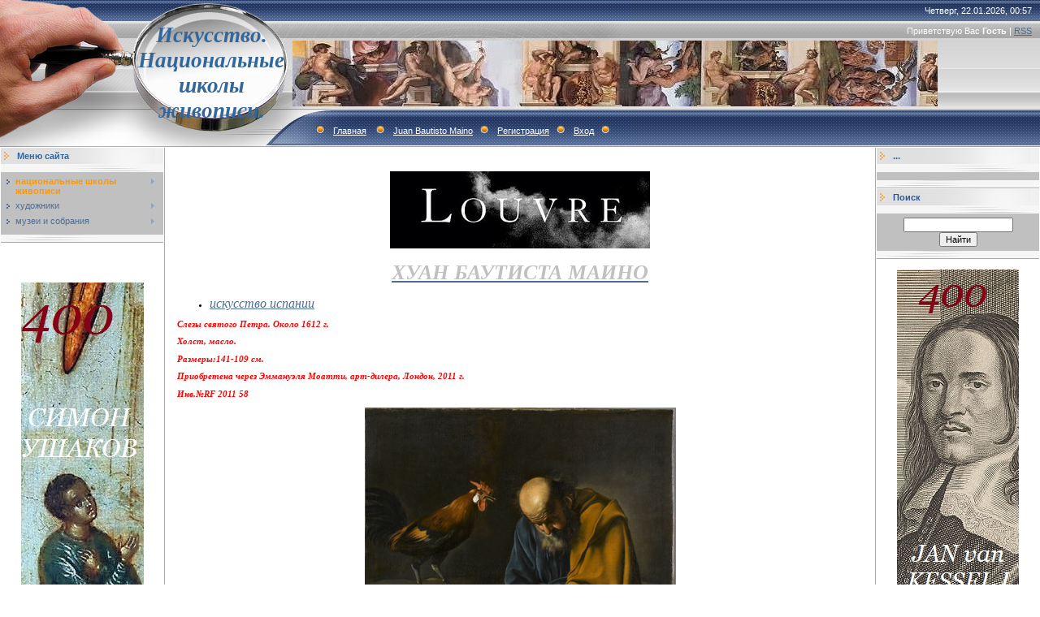

--- FILE ---
content_type: text/html; charset=UTF-8
request_url: http://eguarwr.ru/index/juan_bautisto_maino/0-22706
body_size: 7751
content:
<html>
<head>
<meta http-equiv="content-type" content="text/html; charset=UTF-8">

<title>Искусство. Национальные школы живописи. - Juan Bautisto Maino</title>


<link type="text/css" rel="StyleSheet" href="/.s/src/css/491.css" />

	<link rel="stylesheet" href="/.s/src/base.min.css" />
	<link rel="stylesheet" href="/.s/src/layer7.min.css" />

	<script src="/.s/src/jquery-1.12.4.min.js"></script>
	
	<script src="/.s/src/uwnd.min.js"></script>
	<script src="//s744.ucoz.net/cgi/uutils.fcg?a=uSD&ca=2&ug=999&isp=1&r=0.961904958831877"></script>
	<link rel="stylesheet" href="/.s/src/ulightbox/ulightbox.min.css" />
	<link rel="stylesheet" href="/.s/src/social.css" />
	<script src="/.s/src/ulightbox/ulightbox.min.js"></script>
	<script>
/* --- UCOZ-JS-DATA --- */
window.uCoz = {"sign":{"5255":"Помощник","7254":"Изменить размер","7251":"Запрошенный контент не может быть загружен. Пожалуйста, попробуйте позже.","7253":"Начать слайд-шоу","5458":"Следующий","7252":"Предыдущий","3125":"Закрыть","7287":"Перейти на страницу с фотографией."},"country":"US","layerType":7,"site":{"id":"0eguarwr","domain":"eguarwr.ru","host":"eguarwr.ucoz.ru"},"module":"index","uLightboxType":1,"ssid":"750524511755404773411","language":"ru"};
/* --- UCOZ-JS-CODE --- */
 function uSocialLogin(t) {
			var params = {"google":{"width":700,"height":600},"ok":{"width":710,"height":390},"yandex":{"width":870,"height":515},"facebook":{"height":520,"width":950},"vkontakte":{"width":790,"height":400}};
			var ref = escape(location.protocol + '//' + ('eguarwr.ru' || location.hostname) + location.pathname + ((location.hash ? ( location.search ? location.search + '&' : '?' ) + 'rnd=' + Date.now() + location.hash : ( location.search || '' ))));
			window.open('/'+t+'?ref='+ref,'conwin','width='+params[t].width+',height='+params[t].height+',status=1,resizable=1,left='+parseInt((screen.availWidth/2)-(params[t].width/2))+',top='+parseInt((screen.availHeight/2)-(params[t].height/2)-20)+'screenX='+parseInt((screen.availWidth/2)-(params[t].width/2))+',screenY='+parseInt((screen.availHeight/2)-(params[t].height/2)-20));
			return false;
		}
		function TelegramAuth(user){
			user['a'] = 9; user['m'] = 'telegram';
			_uPostForm('', {type: 'POST', url: '/index/sub', data: user});
		}
function loginPopupForm(params = {}) { new _uWnd('LF', ' ', -250, -100, { closeonesc:1, resize:1 }, { url:'/index/40' + (params.urlParams ? '?'+params.urlParams : '') }) }
/* --- UCOZ-JS-END --- */
</script>

	<style>.UhideBlock{display:none; }</style>
	<script type="text/javascript">new Image().src = "//counter.yadro.ru/hit;noadsru?r"+escape(document.referrer)+(screen&&";s"+screen.width+"*"+screen.height+"*"+(screen.colorDepth||screen.pixelDepth))+";u"+escape(document.URL)+";"+Date.now();</script>

</head>

<body style="background:#FFFFFF; margin:0px; padding:0px;">
<div id="utbr8214" rel="s744"></div>

<!--U1AHEADER1Z--><table border="0" cellpadding="0" height="181" cellspacing="0" width="100%" style="background:url('/.s/t/491/1.gif') #A1A1A1;">
<tbody><tr><td width="200" style="background:url('/.s/t/491/2.jpg');padding-left:160px;" align="center"><span style="color: rgb(51, 102, 153); font-variant: normal; font-weight: normal; font-stretch: normal; font-size: 20pt; line-height: normal;"><b><!-- <logo> --><font face="Georgia"><i>Искусство. Национальные школы живописи.</i></font><!-- </logo> --></b></span></td>
<td style="background:url('/.s/t/491/3.jpg') left no-repeat;;">
 <table cellpadding="0" cellspacing="0" border="0" width="100%" height="181">
 <tbody><tr><td height="26" align="right" style="color:#FFFFFF;padding-right:10px;">Четверг, 22.01.2026, 00:57</td></tr>
 <tr><td height="24" align="right" style="color:#FFFFFF;padding-right:10px;"><!--<s5212>-->Приветствую Вас<!--</s>--> <b>Гость</b> | <a href="http://eguarwr.ru/news/rss/">RSS</a></td></tr>
 <tr><td height="84"><img src="http://eguarwr.ru/_tbkp/s-2-kopija-3.jpg" border="0" alt="">&nbsp;</td></tr>
 <tr><td height="47" align="left" style="color:#FFFFFF;padding-left:20px;" class="top"><img src="/.s/t/491/4.gif" border="0"><a href="http://eguarwr.ru/"><!--<s5176>-->Главная<!--</s>--></a> <img src="/.s/t/491/4.gif" border="0"><a href="http://eguarwr.ru/index/juan_bautisto_maino/0-22706">Juan Bautisto Maino</a><img src="/.s/t/491/4.gif" border="0"><a href="/register"><!--<s3089>-->Регистрация<!--</s>--></a><img src="/.s/t/491/4.gif" border="0"><a href="javascript:;" rel="nofollow" onclick="loginPopupForm(); return false;"><!--<s3087>-->Вход<!--</s>--></a><img src="/.s/t/491/4.gif" border="0"></td></tr>
 </tbody></table>
</td>
</tr>
</tbody></table><!--/U1AHEADER1Z-->

<table cellpadding="0" cellspacing="0" border="0" width="100%"><tr><td width="100%" align="center">

<!-- <middle> -->
<table border="0" cellpadding="0" cellspacing="1" width="100%" style="background:#FFFFFF;">
<tr>
<td valign="top" width="200">
<!--U1CLEFTER1Z--><!-- <block1> -->

<table border="0" cellpadding="0" cellspacing="0" width="200" style="text-align: left;">
<tbody><tr><td style="background:url('/.s/t/491/5.gif');padding-left:20px;color:#336699;" height="20"><b><!-- <bt> --><!--<s5184>-->Меню сайта<!--</s>--><!-- </bt> --></b></td></tr>
<tr><td><img src="/.s/t/491/6.gif" border="0" height="10"></td></tr>
<tr><td style="padding:5px;background:#C0C0C0;"><!-- <bc> --><div id="uMenuDiv1" class="uMenuV" style="position:relative;"><ul class="uMenuRoot">
<li style="position:relative;"><div class="umn-tl"><div class="umn-tr"><div class="umn-tc"></div></div></div><div class="umn-ml"><div class="umn-mr"><div class="umn-mc"><div class="uMenuItem"><div class="uMenuArrow"></div><a href="/"><span>национальные школы живописи</span></a></div></div></div></div><div class="umn-bl"><div class="umn-br"><div class="umn-bc"><div class="umn-footer"></div></div></div></div><ul style="display:none;">
<li><div class="uMenuItem"><a href="/index/iskusstvo_italii/0-4"><span>искусство италии</span></a></div></li>
<li><div class="uMenuItem"><a href="/index/iskusstvo_ispanii/0-13"><span>искусство испании</span></a></div></li>
<li><div class="uMenuItem"><a href="/index/iskusstvo_germanii/0-8"><span>искусство германии</span></a></div></li>
<li><div class="uMenuItem"><a href="/index/painting_early_netherlands/0-10"><span>ранние нидерланды</span></a></div></li>
<li><div class="uMenuItem"><a href="/index/iskusstvo_gollandii/0-9"><span>искусство голландии</span></a></div></li>
<li><div class="uMenuItem"><a href="/index/iskusstvo_flandrii/0-11"><span>искусство фландрии</span></a></div></li>
<li><div class="uMenuItem"><a href="/index/iskusstvo_francii/0-5"><span>искусство франции</span></a></div></li>
<li><div class="uMenuItem"><a href="/index/russkoe_iskusstvo/0-14"><span>русское искусство</span></a></div></li>
<li><div class="uMenuItem"><a href="/index/iskusstvo_anglii/0-12"><span>искусство англии</span></a></div></li></ul></li>
<li style="position:relative;"><div class="umn-tl"><div class="umn-tr"><div class="umn-tc"></div></div></div><div class="umn-ml"><div class="umn-mr"><div class="umn-mc"><div class="uMenuItem"><div class="uMenuArrow"></div><a href="/index/khudozhniki/0-15"><span>художники</span></a></div></div></div></div><div class="umn-bl"><div class="umn-br"><div class="umn-bc"><div class="umn-footer"></div></div></div></div><ul style="display:none;">
<li><div class="uMenuItem"><a href="/index/khudozhniki_a/0-16"><span>художники-A</span></a></div><ul style="display:none;">
<li><div class="uMenuItem"><a href="/index/artists_italy_a/0-42"><span>художники италии-A</span></a></div></li>
<li><div class="uMenuItem"><a href="/index/khudozhniki_germanii_a/0-2620"><span>художники германии - А</span></a></div></li>
<li><div class="uMenuItem"><a href="/index/khud_flandrii_a/0-2844"><span>худ. фландрии-А</span></a></div></li>
<li><div class="uMenuItem"><a href="/index/khud_st_niderlandov_a/0-3055"><span>худ. ст.нидерландов-А</span></a></div></li>
<li><div class="uMenuItem"><a href="/index/khud_francii_a/0-3534"><span>худ. франции- А</span></a></div></li>
<li><div class="uMenuItem"><a href="/index/khud_ispanii_a/0-3985"><span>худ. испании- А</span></a></div></li>
<li><div class="uMenuItem"><a href="/index/khud_gollandii_a/0-4221"><span>худ. голландии-А</span></a></div></li>
<li><div class="uMenuItem"><a href="http://eguarwr.ru/index/khud_anglii_a/0-6228"><span>худ. англии-А</span></a></div></li>
<li><div class="uMenuItem"><a href="http://eguarwr.ru/index/russkie_khud_a/0-7756"><span>русские худ.-А</span></a></div></li>
<li><div class="uMenuItem"><a href="http://eguarwr.ru/index/khud_avstrii_a/0-10323"><span>худ.австрии-А</span></a></div></li></ul></li>
<li><div class="uMenuItem"><a href="/index/khudozhniki_b/0-17"><span>художники-B</span></a></div><ul style="display:none;">
<li><div class="uMenuItem"><a href="/index/artists_italy_b/0-43"><span>художники италии-B</span></a></div></li>
<li><div class="uMenuItem"><a href="/index/khudozhniki_germanii_v/0-2624"><span>художники германии- В</span></a></div></li>
<li><div class="uMenuItem"><a href="/index/khudozhniki_flandrii_v/0-2845"><span>художники фландрии-В</span></a></div></li>
<li><div class="uMenuItem"><a href="/index/khud_st_niderlandov_b/0-3057"><span>худ. ст.нидерландов-В</span></a></div></li>
<li><div class="uMenuItem"><a href="/index/khud_francii_b/0-3536"><span>худ. франции-В</span></a></div></li>
<li><div class="uMenuItem"><a href="/index/khud_ispanii_b/0-3988"><span>худ. испании-В</span></a></div></li>
<li><div class="uMenuItem"><a href="/index/khud_gollandii_b/0-4226"><span>худ. голландии-В</span></a></div></li>
<li><div class="uMenuItem"><a href="http://eguarwr.ru/index/b/0-6229"><span>худ. англии-В</span></a></div></li>
<li><div class="uMenuItem"><a href="http://eguarwr.ru/index/khud_belgii_v/0-6473"><span>худ. бельгии-В</span></a></div></li>
<li><div class="uMenuItem"><a href="http://eguarwr.ru/index/khud_rossii_v/0-7469"><span>худ.россии-В</span></a></div></li></ul></li>
<li><div class="uMenuItem"><a href="/index/khudozhniki_c/0-18"><span>художники-C</span></a></div><ul style="display:none;">
<li><div class="uMenuItem"><a href="/index/artists_italy_c/0-44"><span>художники италии-С</span></a></div></li>
<li><div class="uMenuItem"><a href="/index/khudozhniki_germanii_s/0-2638"><span>художники германии -С</span></a></div></li>
<li><div class="uMenuItem"><a href="/index/khud_st_niderlandov_c/0-3085"><span>худ. ст.нидерландов-С</span></a></div></li>
<li><div class="uMenuItem"><a href="/index/khud_francii_c/0-3555"><span>худ. франции-С</span></a></div></li>
<li><div class="uMenuItem"><a href="/index/khud_ispanii_s/0-3993"><span>худ. испании- С</span></a></div></li>
<li><div class="uMenuItem"><a href="/index/khud_gollandii_s/0-4244"><span>худ. голландии-С</span></a></div></li>
<li><div class="uMenuItem"><a href="/index/khud_flandrii_s/0-5398"><span>худ.фландрии-С</span></a></div></li>
<li><div class="uMenuItem"><a href="http://eguarwr.ru/index/khud_anglii_c/0-6230"><span>худ.англии-С</span></a></div></li>
<li><div class="uMenuItem"><a href="http://eguarwr.ru/index/khud_rossii_k/0-7248"><span>худ.россии-С</span></a></div></li>
<li><div class="uMenuItem"><a href="http://eguarwr.ru/index/khud_rossii_ch/0-9020"><span>худ. россии-Ч</span></a></div></li></ul></li>
<li><div class="uMenuItem"><a href="/index/khudozhniki_d/0-19"><span>художники-D</span></a></div><ul style="display:none;">
<li><div class="uMenuItem"><a href="/index/artists_italy_d/0-45"><span>художники италии-D</span></a></div></li>
<li><div class="uMenuItem"><a href="/index/khudozhniki_germanii_d/0-2636"><span>художники германии - D</span></a></div></li>
<li><div class="uMenuItem"><a href="/index/khud_st_niderlandov_d/0-3080"><span>худ. ст.нидерландов-D</span></a></div></li>
<li><div class="uMenuItem"><a href="/index/khud_francii_d/0-3563"><span>худ. франции-D</span></a></div></li>
<li><div class="uMenuItem"><a href="/index/khud_gollandii_d/0-4240"><span>худ. голландии-D</span></a></div></li>
<li><div class="uMenuItem"><a href="/index/d/0-5463"><span>худ. фландрии-D</span></a></div></li>
<li><div class="uMenuItem"><a href="http://eguarwr.ru/index/khud_anglii_d/0-6231"><span>худ.англии-D</span></a></div></li>
<li><div class="uMenuItem"><a href="http://eguarwr.ru/index/khud_belgii_d/0-7838"><span>худ. бельгии-D</span></a></div></li>
<li><div class="uMenuItem"><a href="http://eguarwr.ru/index/khud_rossii_d/0-8981"><span>худ.россии-D</span></a></div></li></ul></li>
<li><div class="uMenuItem"><a href="/index/khudozhniki_e/0-20"><span>художники-E</span></a></div><ul style="display:none;">
<li><div class="uMenuItem"><a href="/index/khudozhniki_germanii_e/0-2654"><span>художники германии- Е</span></a></div></li>
<li><div class="uMenuItem"><a href="/index/khud_st_niderlandov_e/0-3116"><span>худ. ст.нидерландов-Е</span></a></div></li>
<li><div class="uMenuItem"><a href="/index/e/0-5497"><span>худ. фландрии-Е</span></a></div></li>
<li><div class="uMenuItem"><a href="/index/e/0-5615"><span>худ. испании-Е</span></a></div></li>
<li><div class="uMenuItem"><a href="http://eguarwr.ru/index/khud_gollandii_e/0-6307"><span>худ.голландии-Е</span></a></div></li>
<li><div class="uMenuItem"><a href="http://eguarwr.ru/index/khud_anglii_e/0-7735"><span>худ.англии-Е</span></a></div></li>
<li><div class="uMenuItem"><a href="http://eguarwr.ru/index/khud_francii_e/0-8373"><span>худ.франции-E</span></a></div></li>
<li><div class="uMenuItem"><a href="http://eguarwr.ru/index/khud_rossii_e/0-8990"><span>худ.россии-Е</span></a></div></li></ul></li>
<li><div class="uMenuItem"><a href="/index/f/0-21"><span>художники-F</span></a></div><ul style="display:none;">
<li><div class="uMenuItem"><a href="/index/artists_italy_f/0-47"><span>художники италии-F</span></a></div></li>
<li><div class="uMenuItem"><a href="/index/khudozhniki_germanii_f/0-2648"><span>художники германии -F</span></a></div></li>
<li><div class="uMenuItem"><a href="/index/khud_st_niderlandov_f/0-3111"><span>худ. ст.нидерландов-F</span></a></div></li>
<li><div class="uMenuItem"><a href="/index/khud_francii_f/0-3568"><span>худ.франции-F</span></a></div></li>
<li><div class="uMenuItem"><a href="/index/khud_ispanii_f/0-4005"><span>худ. испании- F</span></a></div></li>
<li><div class="uMenuItem"><a href="/index/khud_gollandii_f/0-4242"><span>худ. голландии-F</span></a></div></li>
<li><div class="uMenuItem"><a href="/index/f/0-5482"><span>худ. фландрии-F</span></a></div></li>
<li><div class="uMenuItem"><a href="http://eguarwr.ru/index/khud_rossii_f/0-6832"><span>худ.россии-F</span></a></div></li>
<li><div class="uMenuItem"><a href="http://eguarwr.ru/index/khud_belgii_f/0-8379"><span>худ.бельгии-F</span></a></div></li></ul></li>
<li><div class="uMenuItem"><a href="/index/khudozhniki_g/0-22"><span>художники-G</span></a></div><ul style="display:none;">
<li><div class="uMenuItem"><a href="/index/artists_italy_g/0-48"><span>художники италии-G</span></a></div></li>
<li><div class="uMenuItem"><a href="/index/khudozhniki_germanii_g/0-2630"><span>художники германии -G</span></a></div></li>
<li><div class="uMenuItem"><a href="/index/khud_st_niderlandov_g/0-3074"><span>худ. ст.нидерландов-G</span></a></div></li>
<li><div class="uMenuItem"><a href="/index/khud_francii_g/0-3552"><span>худ. франции- G</span></a></div></li>
<li><div class="uMenuItem"><a href="/index/khud_ispanii_g/0-4008"><span>худ. испании- G</span></a></div></li>
<li><div class="uMenuItem"><a href="/index/khud_gollandii_g/0-4238"><span>худ. голландии-G</span></a></div></li>
<li><div class="uMenuItem"><a href="/index/khud_flandrii_g/0-5126"><span>худ. фландрии-G</span></a></div></li>
<li><div class="uMenuItem"><a href="/index/khud_anglii_g/0-5710"><span>худ. англии-G</span></a></div></li>
<li><div class="uMenuItem"><a href="http://eguarwr.ru/index/khud_belgii_g/0-8380"><span>худ.бельгии-G</span></a></div></li>
<li><div class="uMenuItem"><a href="http://eguarwr.ru/index/khud_rossii_g/0-8998"><span>худ.россии-G</span></a></div></li></ul></li>
<li><div class="uMenuItem"><a href="/index/khudozhniki_h/0-23"><span>художники-H</span></a></div><ul style="display:none;">
<li><div class="uMenuItem"><a href="/index/khudozhniki_germanii_n/0-2632"><span>художники германии-Н</span></a></div></li>
<li><div class="uMenuItem"><a href="/index/khud_st_niderlandov_h/0-3113"><span>худ. ст.нидерландов-H</span></a></div></li>
<li><div class="uMenuItem"><a href="/index/khud_ispanii_n/0-4028"><span>худ. испании-Н</span></a></div></li>
<li><div class="uMenuItem"><a href="/index/khud_gollandii_n/0-4253"><span>худ. голландии-Н</span></a></div></li>
<li><div class="uMenuItem"><a href="/index/n/0-5502"><span>худ. фландрии-Н</span></a></div></li>
<li><div class="uMenuItem"><a href="http://eguarwr.ru/index/khud_francii_h/0-6879"><span>худ.франции-Н</span></a></div></li>
<li><div class="uMenuItem"><a href="http://eguarwr.ru/index/khud_anglii_n/0-7736"><span>худ.англии-Н</span></a></div></li>
<li><div class="uMenuItem"><a href="http://eguarwr.ru/index/khud_belgii_h/0-8381"><span>худ.бельгии-H</span></a></div></li>
<li><div class="uMenuItem"><a href="http://eguarwr.ru/index/khud_rossii_kh/0-9027"><span>худ.россии-Х</span></a></div></li></ul></li>
<li><div class="uMenuItem"><a href="/index/khudozhniki_i/0-24"><span>художники-I</span></a></div><ul style="display:none;">
<li><div class="uMenuItem"><a href="/index/artists_italy_i/0-50"><span>художники италии-I</span></a></div></li>
<li><div class="uMenuItem"><a href="/index/khud_st_niderlandov_i/0-3083"><span>худ. ст.нидерландов-I</span></a></div></li>
<li><div class="uMenuItem"><a href="/index/khud_ispanii_i/0-5616"><span>худ. испании- I</span></a></div></li>
<li><div class="uMenuItem"><a href="/index/khud_francii_i/0-5892"><span>худ. франции-I</span></a></div></li>
<li><div class="uMenuItem"><a href="http://eguarwr.ru/index/khud_rossii_i/0-6890"><span>худ. россии-I</span></a></div></li>
<li><div class="uMenuItem"><a href="/index/khud_gollandii_i/0-14099"><span>худ.голландии-I</span></a></div></li></ul></li>
<li><div class="uMenuItem"><a href="/index/khudozhniki_j/0-25"><span>художники-J</span></a></div><ul style="display:none;">
<li><div class="uMenuItem"><a href="/index/artists_italy_j/0-51"><span>художники италии-J</span></a></div></li>
<li><div class="uMenuItem"><a href="/index/khud_flandrii_j/0-4959"><span>худ. фландрии-J</span></a></div></li>
<li><div class="uMenuItem"><a href="/index/khud_ispanii_j/0-5617"><span>худ. испании-J</span></a></div></li>
<li><div class="uMenuItem"><a href="http://eguarwr.ru/index/khud_gollandii_j/0-6299"><span>худ.голландии-J</span></a></div></li>
<li><div class="uMenuItem"><a href="http://eguarwr.ru/index/khud_germanii_j/0-7281"><span>худ.германии-J</span></a></div></li>
<li><div class="uMenuItem"><a href="http://eguarwr.ru/index/khud_anglii_j/0-7737"><span>худ.англии-J</span></a></div></li>
<li><div class="uMenuItem"><a href="http://eguarwr.ru/index/khud_francii_j/0-8357"><span>худ.франции-J</span></a></div></li>
<li><div class="uMenuItem"><a href="http://eguarwr.ru/index/khud_belgii_j/0-8382"><span>худ.бельгии-J</span></a></div></li></ul></li>
<li><div class="uMenuItem"><a href="/index/khudozhniki_k/0-26"><span>художники-K</span></a></div><ul style="display:none;">
<li><div class="uMenuItem"><a href="/index/khudozhniki_germanii_k/0-2642"><span>художники германии -К</span></a></div></li>
<li><div class="uMenuItem"><a href="/index/khud_st_niderlandov_k/0-4853"><span>худ. ст. нидерландов-К</span></a></div></li>
<li><div class="uMenuItem"><a href="/index/khud_gollandii_k/0-4899"><span>худ. голландии-К</span></a></div></li>
<li><div class="uMenuItem"><a href="/index/khud_flandrii_k/0-5412"><span>худ. фландрии-К</span></a></div></li>
<li><div class="uMenuItem"><a href="http://eguarwr.ru/index/k/0-6036"><span>худ. англии-К</span></a></div></li>
<li><div class="uMenuItem"><a href="http://eguarwr.ru/index/khud_rossiii_k/0-7495"><span>худ.россиии-К</span></a></div></li>
<li><div class="uMenuItem"><a href="http://eguarwr.ru/index/khud_belgii_k/0-8383"><span>худ.бельгии-К</span></a></div></li></ul></li>
<li><div class="uMenuItem"><a href="/index/khudozhniki_l/0-28"><span>художники-L</span></a></div><ul style="display:none;">
<li><div class="uMenuItem"><a href="/index/artists_italy_l/0-53"><span>художники италии-L</span></a></div></li>
<li><div class="uMenuItem"><a href="/index/khudozhniki_germanii_l/0-2644"><span>художники германии - L</span></a></div></li>
<li><div class="uMenuItem"><a href="/index/khud_st_niderlandov_l/0-3090"><span>худ. ст.нидерландов-L</span></a></div></li>
<li><div class="uMenuItem"><a href="/index/khud_francii_l/0-3576"><span>худ. франции-L</span></a></div></li>
<li><div class="uMenuItem"><a href="/index/khud_gollandii_l/0-4257"><span>худ. голландии- L</span></a></div></li>
<li><div class="uMenuItem"><a href="/index/l/0-5470"><span>худ. фландрии-L</span></a></div></li>
<li><div class="uMenuItem"><a href="/index/khud_ispanii_l/0-5618"><span>худ. испании-L</span></a></div></li>
<li><div class="uMenuItem"><a href="http://eguarwr.ru/index/khud_anglii_l/0-7661"><span>худ.англии-L</span></a></div></li>
<li><div class="uMenuItem"><a href="http://eguarwr.ru/index/khud_belgii_l/0-8384"><span>худ.бельгии-L</span></a></div></li>
<li><div class="uMenuItem"><a href="http://eguarwr.ru/index/khud_rossii_l/0-9138"><span>худ.россии-L</span></a></div></li>
<li><div class="uMenuItem"><a href="http://eguarwr.ru/index/khud_avstrii_l/0-10302"><span>худ. австрии-L</span></a></div></li></ul></li>
<li><div class="uMenuItem"><a href="/index/khudozhniki_m/0-29"><span>художники-M</span></a></div><ul style="display:none;">
<li><div class="uMenuItem"><a href="/index/artists_italy_m/0-54"><span>художники италии-M</span></a></div></li>
<li><div class="uMenuItem"><a href="/index/khud_st_niderlandov_m/0-3092"><span>худ. ст.нидерландов-М</span></a></div></li>
<li><div class="uMenuItem"><a href="/index/khud_francii_m/0-3580"><span>худ. франции-М</span></a></div></li>
<li><div class="uMenuItem"><a href="/index/khud_ispanii_m/0-4013"><span>худ. испании- M</span></a></div></li>
<li><div class="uMenuItem"><a href="/index/khud_gollandii_m/0-4249"><span>худ. голландии-М</span></a></div></li>
<li><div class="uMenuItem"><a href="/index/khud_germanii_m/0-4726"><span>худ. германии-М</span></a></div></li>
<li><div class="uMenuItem"><a href="/index/m/0-5476"><span>худ. фландрии-M</span></a></div></li>
<li><div class="uMenuItem"><a href="http://eguarwr.ru/index/khud_anglii_m/0-7720"><span>худ. англии-М</span></a></div></li>
<li><div class="uMenuItem"><a href="http://eguarwr.ru/index/khud_belgii_m/0-8385"><span>худ.бельгии-M</span></a></div></li>
<li><div class="uMenuItem"><a href="http://eguarwr.ru/index/khud_rossii_m/0-9034"><span>худ.россии-М</span></a></div></li></ul></li>
<li><div class="uMenuItem"><a href="/index/khudozhniki_n/0-30"><span>художники-N</span></a></div><ul style="display:none;">
<li><div class="uMenuItem"><a href="/index/artists_italy_n/0-55"><span>художники италии-N</span></a></div></li>
<li><div class="uMenuItem"><a href="/index/khud_ispanii_n/0-5003"><span>худ. испании-N</span></a></div></li>
<li><div class="uMenuItem"><a href="/index/n/0-5506"><span>худ. фландрии-N</span></a></div></li>
<li><div class="uMenuItem"><a href="http://eguarwr.ru/index/khud_gollandii_n/0-6283"><span>худ.голландии-N</span></a></div></li>
<li><div class="uMenuItem"><a href="http://eguarwr.ru/index/khud_germanii_n/0-7275"><span>худ.германии-N</span></a></div></li>
<li><div class="uMenuItem"><a href="http://eguarwr.ru/index/khud_anglii_n/0-7738"><span>худ.англии-N</span></a></div></li>
<li><div class="uMenuItem"><a href="http://eguarwr.ru/index/khud_francii_n/0-8346"><span>худ.франции-N</span></a></div></li>
<li><div class="uMenuItem"><a href="http://eguarwr.ru/index/khud_belgii_n/0-8386"><span>худ.бельгии-N</span></a></div></li>
<li><div class="uMenuItem"><a href="http://eguarwr.ru/index/khud_rossii_n/0-9035"><span>худ.россии-N</span></a></div></li></ul></li>
<li><div class="uMenuItem"><a href="/index/khudozhniki_o/0-31"><span>художники-О</span></a></div><ul style="display:none;">
<li><div class="uMenuItem"><a href="/index/artists_italy_o/0-56"><span>художники италии-O</span></a></div></li>
<li><div class="uMenuItem"><a href="/index/khud_st_niderlandov_o/0-3099"><span>худ. ст.нидерландов-О</span></a></div></li>
<li><div class="uMenuItem"><a href="/index/khud_gollandii_o/0-4264"><span>худ. голландии-О</span></a></div></li>
<li><div class="uMenuItem"><a href="/index/khudozhniki_ispanii_o/0-5010"><span>художники испании-О</span></a></div></li>
<li><div class="uMenuItem"><a href="/index/khud_flandrii_o/0-5379"><span>худ. фландрии- О</span></a></div></li>
<li><div class="uMenuItem"><a href="http://eguarwr.ru/index/khud_germanii_o/0-6211"><span>худ.германии-О</span></a></div></li>
<li><div class="uMenuItem"><a href="http://eguarwr.ru/index/khud_francii_o/0-6463"><span>худ. франции-О</span></a></div></li>
<li><div class="uMenuItem"><a href="http://eguarwr.ru/index/khud_anglii_o/0-7739"><span>худ.англии-О</span></a></div></li>
<li><div class="uMenuItem"><a href="http://eguarwr.ru/index/khud_belgii_o/0-8393"><span>худ.бельгии-О</span></a></div></li>
<li><div class="uMenuItem"><a href="http://eguarwr.ru/index/khud_rossii_o/0-9036"><span>худ.россии-О</span></a></div></li></ul></li>
<li><div class="uMenuItem"><a href="/index/khudozhniki_r/0-32"><span>художники-Р</span></a></div><ul style="display:none;">
<li><div class="uMenuItem"><a href="/index/artists_italy_p/0-57"><span>художники италии-P</span></a></div></li>
<li><div class="uMenuItem"><a href="/index/khudozhniki_germanii_r/0-2656"><span>художники германии- Р</span></a></div></li>
<li><div class="uMenuItem"><a href="/index/khudozhniki_flandrii_r/0-2846"><span>художники фландрии-Р</span></a></div></li>
<li><div class="uMenuItem"><a href="/index/khud_st_niderlandov_p/0-3102"><span>худ. ст.нидерландов-Р</span></a></div></li>
<li><div class="uMenuItem"><a href="/index/khud_francii_r/0-3570"><span>худ. франции-Р</span></a></div></li>
<li><div class="uMenuItem"><a href="/index/khud_ispanii_r/0-4026"><span>худ. испании- Р</span></a></div></li>
<li><div class="uMenuItem"><a href="/index/khud_gollandii_r/0-4266"><span>худ. голландии-Р</span></a></div></li>
<li><div class="uMenuItem"><a href="http://eguarwr.ru/index/khud_anglii_r/0-7740"><span>худ.англии-Р</span></a></div></li>
<li><div class="uMenuItem"><a href="http://eguarwr.ru/index/khud_belgii_r/0-8387"><span>худ.бельгии-Р</span></a></div></li>
<li><div class="uMenuItem"><a href="http://eguarwr.ru/index/khud_rossii_r/0-9037"><span>худ.россии-Р</span></a></div></li></ul></li>
<li><div class="uMenuItem"><a href="/index/khudozhniki_q/0-33"><span>художники-Q</span></a></div><ul style="display:none;">
<li><div class="uMenuItem"><a href="/index/khud_flandrii_q/0-5404"><span>худ. фландрии-Q</span></a></div></li>
<li><div class="uMenuItem"><a href="http://eguarwr.ru/index/khud_gollandii_q/0-8283"><span>худ.голландии-Q</span></a></div></li>
<li><div class="uMenuItem"><a href="http://eguarwr.ru/index/khud_francii_q/0-8358"><span>худ.франции-Q</span></a></div></li>
<li><div class="uMenuItem"><a href="http://eguarwr.ru/index/khud_belgii_q/0-8388"><span>худ.бельгии-Q</span></a></div></li></ul></li>
<li><div class="uMenuItem"><a href="/index/khudozhniki_r/0-34"><span>художники-R</span></a></div><ul style="display:none;">
<li><div class="uMenuItem"><a href="/index/artists_italy_r/0-59"><span>художники италии-R</span></a></div></li>
<li><div class="uMenuItem"><a href="/index/khudozhniki_germanii_r/0-2646"><span>художники германии -R</span></a></div></li>
<li><div class="uMenuItem"><a href="/index/khudozhniki_flandrii_r/0-2847"><span>художники фландрии-R</span></a></div></li>
<li><div class="uMenuItem"><a href="/index/khud_st_niderlandov_r/0-3105"><span>худ. ст.нидерландов-R</span></a></div></li>
<li><div class="uMenuItem"><a href="/index/khud_francii_r/0-3574"><span>худ. франции-R</span></a></div></li>
<li><div class="uMenuItem"><a href="/index/khud_ispanii_r/0-4023"><span>худ. испании- R</span></a></div></li>
<li><div class="uMenuItem"><a href="/index/khud_gollandii_r/0-4247"><span>худ. голландии-R</span></a></div></li>
<li><div class="uMenuItem"><a href="/index/r/0-5588"><span>худ. англии-R</span></a></div></li>
<li><div class="uMenuItem"><a href="http://eguarwr.ru/index/khud_rossii_r/0-6440"><span>худ.россии-Р</span></a></div></li>
<li><div class="uMenuItem"><a href="http://eguarwr.ru/index/khud_belgii_r/0-8389"><span>худ.бельгии-R</span></a></div></li></ul></li>
<li><div class="uMenuItem"><a href="/index/khudozhniki_s/0-35"><span>художники-S</span></a></div><ul style="display:none;">
<li><div class="uMenuItem"><a href="/index/artists_italy_s/0-60"><span>художники италии-S</span></a></div></li>
<li><div class="uMenuItem"><a href="/index/khudozhniki_germanii_s/0-2650"><span>художники германии- S</span></a></div></li>
<li><div class="uMenuItem"><a href="/index/khudozhniki_flandrii_s/0-2850"><span>художники фландрии-S</span></a></div></li>
<li><div class="uMenuItem"><a href="/index/khud_st_niderlandov_s/0-3107"><span>худ. ст.нидерландов-S</span></a></div></li>
<li><div class="uMenuItem"><a href="/index/khud_francii_s/0-3584"><span>худ. франции-S</span></a></div></li>
<li><div class="uMenuItem"><a href="/index/khud_ispanii_s/0-4002"><span>худ. испании- S</span></a></div></li>
<li><div class="uMenuItem"><a href="/index/khud_gollandii_s/0-4269"><span>худ. голландии-S</span></a></div></li>
<li><div class="uMenuItem"><a href="http://eguarwr.ru/index/khud_rossii_s/0-6217"><span>худ.россии-S</span></a></div></li>
<li><div class="uMenuItem"><a href="http://eguarwr.ru/index/khud_anglii_s/0-7741"><span>худ.англии-S</span></a></div></li>
<li><div class="uMenuItem"><a href="http://eguarwr.ru/index/khud_belgii_s/0-8390"><span>худ.бельгии-S</span></a></div></li>
<li><div class="uMenuItem"><a href="http://eguarwr.ru/index/khud_rossii_sh/0-9028"><span>худ.россии-Ш</span></a></div></li></ul></li>
<li><div class="uMenuItem"><a href="/index/khudozhniki_t/0-36"><span>художники-T</span></a></div><ul style="display:none;">
<li><div class="uMenuItem"><a href="/index/artists_italy_t/0-61"><span>художники италии-T</span></a></div></li>
<li><div class="uMenuItem"><a href="/index/khud_gollandii_t/0-4260"><span>худ. голландии-Т</span></a></div></li>
<li><div class="uMenuItem"><a href="/index/khud_francii_t/0-5240"><span>худ. франции-Т</span></a></div></li>
<li><div class="uMenuItem"><a href="/index/t/0-5521"><span>худ. фландрии-T</span></a></div></li>
<li><div class="uMenuItem"><a href="/index/khud_ispanii_t/0-5619"><span>худ. испании - Т</span></a></div></li>
<li><div class="uMenuItem"><a href="http://eguarwr.ru/index/khud_germanii_t/0-7280"><span>худ.германии-T</span></a></div></li>
<li><div class="uMenuItem"><a href="http://eguarwr.ru/index/khud_belgii_t/0-8391"><span>худ.бельгии-Т</span></a></div></li>
<li><div class="uMenuItem"><a href="http://eguarwr.ru/index/khud_rossii_t/0-9025"><span>худ.россии-T</span></a></div></li></ul></li>
<li><div class="uMenuItem"><a href="/index/khudozhniki_u/0-37"><span>художники-U</span></a></div><ul style="display:none;">
<li><div class="uMenuItem"><a href="/index/artists_italy_u/0-62"><span>художники италии-U</span></a></div></li>
<li><div class="uMenuItem"><a href="/index/u/0-5529"><span>худ. фландрии-U</span></a></div></li>
<li><div class="uMenuItem"><a href="http://eguarwr.ru/index/khud_gollandii_u/0-6823"><span>худ. голландии-U</span></a></div></li>
<li><div class="uMenuItem"><a href="http://eguarwr.ru/index/khud_francii_u/0-7117"><span>худ.франции-U</span></a></div></li>
<li><div class="uMenuItem"><a href="http://eguarwr.ru/index/khud_rossii_u/0-8967"><span>худ.россии-U</span></a></div></li></ul></li>
<li><div class="uMenuItem"><a href="/index/khudozhniki_v/0-38"><span>художники-V</span></a></div><ul style="display:none;">
<li><div class="uMenuItem"><a href="/index/artists_italy_v/0-63"><span>художники италии-V</span></a></div></li>
<li><div class="uMenuItem"><a href="/index/khudozhniki_flandrii_v/0-2848"><span>художники фландрии- V</span></a></div></li>
<li><div class="uMenuItem"><a href="/index/khud_st_niderlandov_v/0-3067"><span>худ. ст.нидерландов-V</span></a></div></li>
<li><div class="uMenuItem"><a href="/index/khud_francii_v/0-3547"><span>худ. франции-V</span></a></div></li>
<li><div class="uMenuItem"><a href="/index/khud_ispanii_v/0-4020"><span>худ. испании- V</span></a></div></li>
<li><div class="uMenuItem"><a href="/index/khud_gollandii_v/0-4232"><span>худ. голландии-V</span></a></div></li>
<li><div class="uMenuItem"><a href="http://eguarwr.ru/index/khud_germanii_v/0-7279"><span>худ.германии-V</span></a></div></li>
<li><div class="uMenuItem"><a href="http://eguarwr.ru/index/khud_belgii_v/0-8392"><span>худ.бельгии-V</span></a></div></li>
<li><div class="uMenuItem"><a href="http://eguarwr.ru/index/khud_rossii_v/0-8999"><span>худ.россии-V</span></a></div></li></ul></li>
<li><div class="uMenuItem"><a href="/index/khudozhniki_w/0-39"><span>художники-W</span></a></div><ul style="display:none;">
<li><div class="uMenuItem"><a href="/index/khudozhniki_germanii_w/0-2628"><span>художники германии- W</span></a></div></li>
<li><div class="uMenuItem"><a href="/index/khudozhniki_flandrii_w/0-2849"><span>художники фландрии-W</span></a></div></li>
<li><div class="uMenuItem"><a href="/index/khud_st_niderlandov_w/0-3071"><span>худ. ст.нидерландов-W</span></a></div></li>
<li><div class="uMenuItem"><a href="/index/khud_francii_w/0-3545"><span>худ. франции-W</span></a></div></li>
<li><div class="uMenuItem"><a href="/index/khud_gollandii_w/0-4234"><span>худ. голландии-W</span></a></div></li>
<li><div class="uMenuItem"><a href="/index/khud_anglii_w/0-5704"><span>худ. англии - W</span></a></div></li>
<li><div class="uMenuItem"><a href="http://eguarwr.ru/index/khud_belgii_w/0-6869"><span>худ.бельгии-W</span></a></div></li></ul></li>
<li><div class="uMenuItem"><a href="/index/khudozhniki_y/0-40"><span>художники-Y</span></a></div><ul style="display:none;">
<li><div class="uMenuItem"><a href="/index/y/0-5538"><span>худ. фландрии-Y</span></a></div></li></ul></li>
<li><div class="uMenuItem"><a href="/index/khudozhniki_z/0-41"><span>художники-Z</span></a></div><ul style="display:none;">
<li><div class="uMenuItem"><a href="/index/artists_italy_z/0-66"><span>художники италии-Z</span></a></div></li>
<li><div class="uMenuItem"><a href="/index/z/0-5558"><span>худ. испании- Z</span></a></div></li>
<li><div class="uMenuItem"><a href="http://eguarwr.ru/index/khud_germanii_z/0-7277"><span>худ.германии-Z</span></a></div></li>
<li><div class="uMenuItem"><a href="http://eguarwr.ru/index/khud_francii_z/0-8359"><span>худ.франции-Z</span></a></div></li>
<li><div class="uMenuItem"><a href="http://eguarwr.ru/index/khud_rossii_z/0-9011"><span>худ.россии-Z</span></a></div></li>
<li><div class="uMenuItem"><a href="/index/khud_gollandii_z/0-14107"><span>худ.голландии-Z</span></a></div></li></ul></li></ul></li>
<li style="position:relative;"><div class="umn-tl"><div class="umn-tr"><div class="umn-tc"></div></div></div><div class="umn-ml"><div class="umn-mr"><div class="umn-mc"><div class="uMenuItem"><div class="uMenuArrow"></div><a href="http://eguarwr.ru/index/museum/0-2"><span>музеи и собрания</span></a></div></div></div></div><div class="umn-bl"><div class="umn-br"><div class="umn-bc"><div class="umn-footer"></div></div></div></div><ul style="display:none;">
<li><div class="uMenuItem"><a href="http://eguarwr.ru/index/muzei_italii/0-254"><span>музеи италии</span></a></div></li>
<li><div class="uMenuItem"><a href="http://eguarwr.ru/index/muzei_francii/0-8958"><span>музеи франции</span></a></div></li>
<li><div class="uMenuItem"><a href="http://eguarwr.ru/index/muzei_ispanii/0-2887"><span>музеи испании</span></a></div></li>
<li><div class="uMenuItem"><a href="http://eguarwr.ru/index/muzei_germanii_i_avstrii/0-258"><span>музеи германии и австрии</span></a></div></li>
<li><div class="uMenuItem"><a href="http://eguarwr.ru/index/muzei_niderlandov/0-8959"><span>музеи нидерландов и бельгии</span></a></div></li>
<li><div class="uMenuItem"><a href="http://eguarwr.ru/index/muzei_rossii/0-6445"><span>музеи россии</span></a></div></li>
<li><div class="uMenuItem"><a href="http://eguarwr.ru/index/muzei_anglii/0-310"><span>музеи великобритании</span></a></div></li>
<li><div class="uMenuItem"><a href="http://eguarwr.ru/index/muzei_ssha/0-255"><span>музеи сша и канады</span></a></div></li></ul></li></ul></div><script>$(function(){_uBuildMenu('#uMenuDiv1',0,document.location.href+'/','uMenuItemA','uMenuArrow',2500);})</script><!-- </bc> --></td></tr>
<tr><td><img src="/.s/t/491/7.gif" border="0" height="11"></td></tr>
</tbody></table><br><br><br><br>

<!-- </block1> -->
<div align="center">
 <div style="text-align: center;"><a class="link" href="/index/0-8968"><img alt="" src="/19/Simon_Ushakov_Archangel_Mikhail_and_Devil.jpg"></a></div> </div><!--/U1CLEFTER1Z-->
</td>

<td valign="top" style="border-left:1px solid #A9A9A9;border-right:1px solid #A9A9A9;">
<table border="0" cellpadding="15" cellspacing="0" width="100%"><tr><td style="background:#FFFFFF;"><!-- <body> --><div class="page-content-wrapper"><table style="border-collapse:collapse;width:750px;">
</table>

<h1 style="text-align: center; "><a class="link" href="/index/0-105"><img alt="" src="http://eguarwr.ru/0-ML.jpg" /></a></h1>

<h1 align="center"><span style="font-size:26px;"><span style="font-family:Georgia,serif;"><strong><a class="link" href="/index/0-4014"><em><span style="color: #c0c0c0;">ХУАН БАУТИСТА МАИНО</span></em></a></strong></span></span></h1>

<ul>
 <li align="left"><span style="font-size:16px;"><span style="font-family:Georgia,serif;"><em><a class="link" href="/index/0-13">искусство испании</a></em></span></span></li>
</ul>

<p><strong><em><span style="font-family:Georgia,serif;"><span style="color:#ff0000;">Слезы святого Петра. Около 1612 г.</span></span></em></strong></p>

<p><strong><em><span style="font-family:Georgia,serif;"><span style="color:#ff0000;">Холст, масло.</span></span></em></strong></p>

<p><strong><em><span style="font-family:Georgia,serif;"><span style="color:#ff0000;">Размеры:141-109 см.</span></span></em></strong></p>

<p><strong><em><span style="font-family:Georgia,serif;"><span style="color:#ff0000;">Приобретена через Эммануэля Моатти, арт-дилера, Лондон, 2011 г.</span></span></em></strong></p>

<p><strong><em><span style="font-family:Georgia,serif;"><span style="color:#ff0000;">Инв.№RF 2011 58</span></span></em></strong></p>

<p style="text-align: center;"><!--IMG1--><a href="/_si/113/82128315.png" class="ulightbox" target="_blank" title="Нажмите для просмотра в полном размере..."><img   style="margin:0;padding:0;border:0;" src="/_si/113/s82128315.jpg" align="" /></a><!--IMG1--></p></div><!-- </body> --></td></tr></table>
</td>

<td valign="top" width="200">
<!--U1DRIGHTER1Z--><!-- <block1972> -->
<table border="0" cellpadding="0" cellspacing="0" width="200">
<tbody><tr><td style="background:url('/.s/t/491/5.gif');padding-left:20px;color:#2C5497;" height="20"><b><!-- <bt> -->...<!-- </bt> --></b></td></tr>
<tr><td><img src="/.s/t/491/6.gif" border="0" height="10"></td></tr>
<tr><td style="padding:5px;background:#C0C0C0;"><!-- <bc> --><script src="/widget/?45;187|2|1|0|1|ru|1|1|1|1|1|1|1|1|1|1|1|1|1|1|1|1"></script><!-- </bc> --></td></tr>
<tr><td><img src="/.s/t/491/7.gif" border="0" height="11"></td></tr>
</tbody></table>
<!-- </block1972> -->

<!-- <block2> -->

<table border="0" cellpadding="0" cellspacing="0" width="200">
<tbody><tr><td style="background:url('/.s/t/491/5.gif');padding-left:20px;color:#2C5497;" height="20"><b><!-- <bt> --><!--<s3163>-->Поиск<!--</s>--><!-- </bt> --></b></td></tr>
<tr><td><img src="/.s/t/491/6.gif" border="0" height="10"></td></tr>
<tr><td style="padding:5px;background:#C0C0C0;"><div align="center"><!-- <bc> -->
		<div class="searchForm">
			<form onsubmit="this.sfSbm.disabled=true" method="get" style="margin:0" action="/search/">
				<div align="center" class="schQuery">
					<input type="text" name="q" maxlength="30" size="20" class="queryField" />
				</div>
				<div align="center" class="schBtn">
					<input type="submit" class="searchSbmFl" name="sfSbm" value="Найти" />
				</div>
				<input type="hidden" name="t" value="0">
			</form>
		</div><!-- </bc> --></div></td></tr>
<tr><td><img src="/.s/t/491/7.gif" border="0" height="11"></td></tr>
</tbody></table><br>

<!-- </block2> -->
<div align="center">
 <div style="text-align: center;"><a class="link" href="/index/0-5413"><img alt="" src="/19/Portret_Jan_van_Kessel-I-RP-P-2004-73-82.jpg"></a></div> </div><!--/U1DRIGHTER1Z-->
</td>
</tr>
</table>
<!-- </middle> -->

</td></tr></table>

<!--U1BFOOTER1Z--><div style="text-align: center;"><br></div><table border="0" cellpadding="0" cellspacing="0" width="100%" style="text-align: right;">
<tbody><tr><td align="center" style="border:1px solid #E1E1E1;" height="41"><table cellpadding="0" cellspacing="0" border="0" width="100%" style="background:url('/.s/t/491/8.gif');"><tbody><tr><td align="left"><img src="/.s/t/491/9.gif" border="0"></td><td align="center"><!-- <copy> -->Искусство. Национальные школы живописи. &copy; 2026<!-- </copy> --></td><td align="right"><img src="/.s/t/491/10.gif" border="0"></td></tr></tbody></table></td></tr>
<tr><td align="center" height="30" style="background:url('/.s/t/491/11.gif') #3C537C;color:#FFFFFF;padding-top:5px;"></td></tr>
</tbody></table><!--/U1BFOOTER1Z-->

</body>

</html>



<!-- 0.06811 (s744) -->